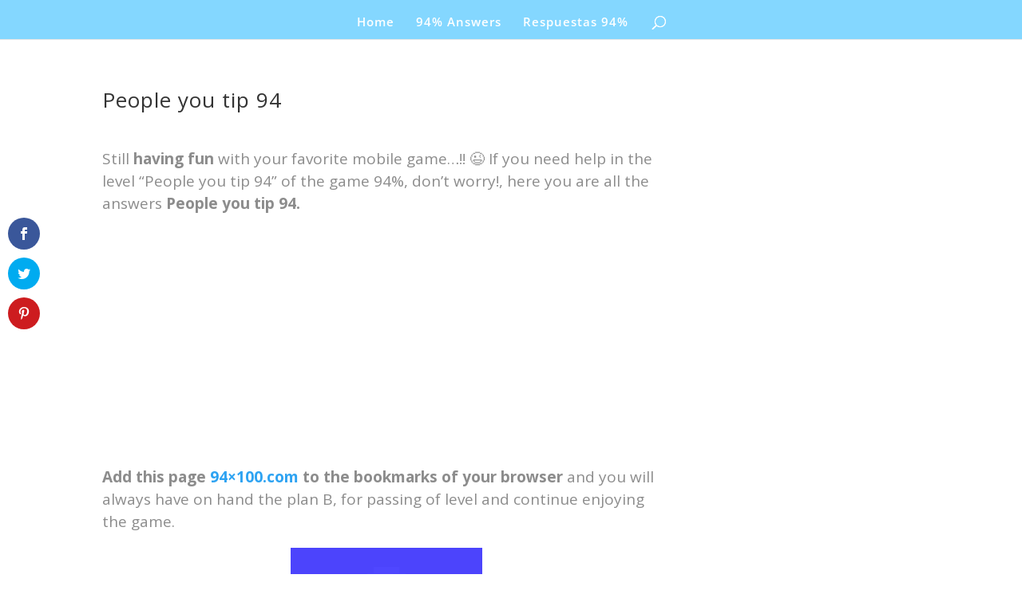

--- FILE ---
content_type: text/html; charset=utf-8
request_url: https://www.google.com/recaptcha/api2/aframe
body_size: 271
content:
<!DOCTYPE HTML><html><head><meta http-equiv="content-type" content="text/html; charset=UTF-8"></head><body><script nonce="WAYzCwZzH6xqXG5A8FSsCA">/** Anti-fraud and anti-abuse applications only. See google.com/recaptcha */ try{var clients={'sodar':'https://pagead2.googlesyndication.com/pagead/sodar?'};window.addEventListener("message",function(a){try{if(a.source===window.parent){var b=JSON.parse(a.data);var c=clients[b['id']];if(c){var d=document.createElement('img');d.src=c+b['params']+'&rc='+(localStorage.getItem("rc::a")?sessionStorage.getItem("rc::b"):"");window.document.body.appendChild(d);sessionStorage.setItem("rc::e",parseInt(sessionStorage.getItem("rc::e")||0)+1);localStorage.setItem("rc::h",'1763944932046');}}}catch(b){}});window.parent.postMessage("_grecaptcha_ready", "*");}catch(b){}</script></body></html>